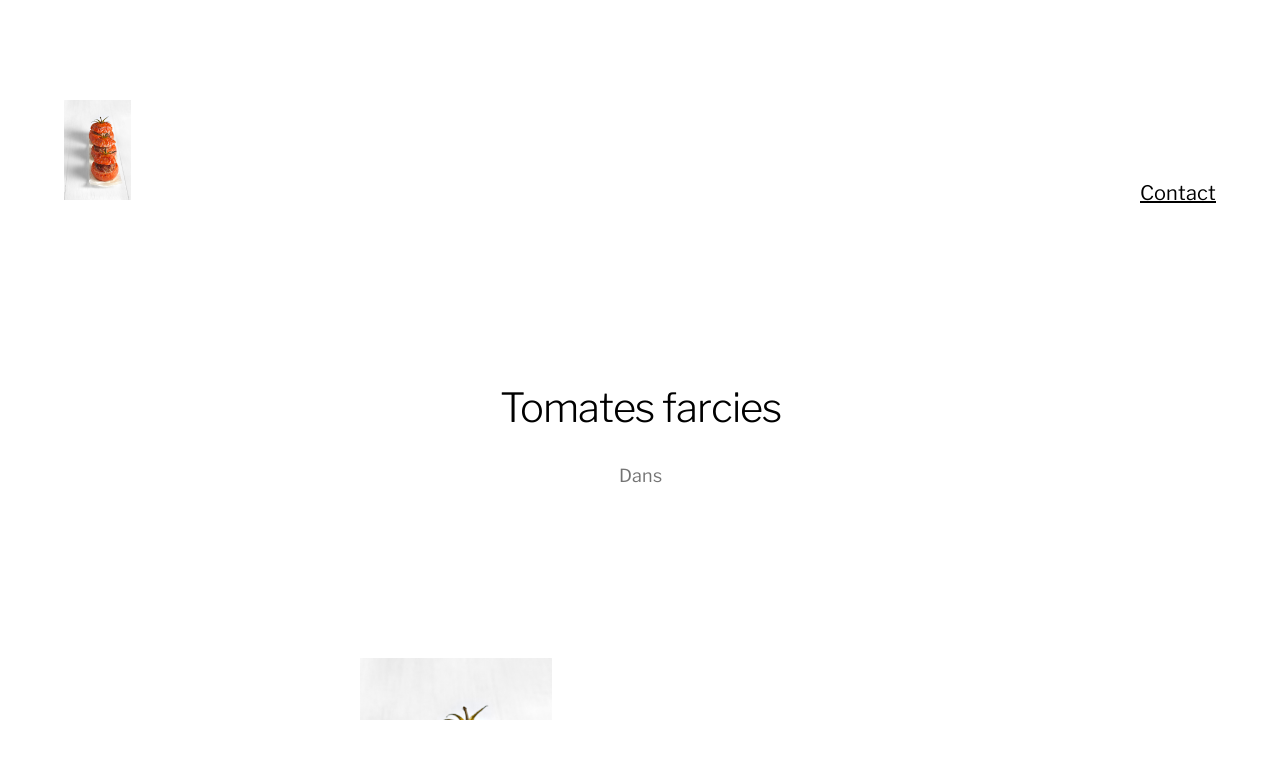

--- FILE ---
content_type: text/css
request_url: https://www.jmgeorges.fr/wp-content/themes/hamilton/style.css
body_size: 9810
content:
/*---------------------------------------------------------------------------------

	Theme Name: Hamilton
    Text Domain: hamilton
	Version: 2.1.2
	Description: Hamilton is a clean WordPress portfolio theme for creatives. It displays posts in a beautiful image grid that can be set to either two or three columns, which makes it a perfect fit for photographers, illustrators or graphic designers looking for a theme for their portfolio. It also features Block Editor/Gutenberg support, a dark mode, custom background color support, a resume page template, responsive design, Jetpack infinite scroll support, editor styling, and much more. Demo: https://andersnoren.se/themes/hamilton/
	Tags: blog, two-columns, three-columns, custom-menu, featured-images, threaded-comments, translation-ready, grid-layout, custom-background, custom-logo, editor-style, sticky-post, theme-options, portfolio, photography, block-styles, wide-blocks
	Author: Anders Norén
	Author URI: https://andersnoren.se
	License: GNU General Public License version 2.0
	License URI: http://www.gnu.org/licenses/gpl-2.0.html
	Theme URI: https://andersnoren.se/teman/hamilton-wordpress-theme/
	Requires at least: 4.5
	Requires PHP: 5.4
	Tested up to: 6.0
	
	All files, unless otherwise stated, are released under the GNU General Public License
	version 2.0 (http://www.gnu.org/licenses/gpl-2.0.html)

-----------------------------------------------------------------------------------

	0.	CSS Reset
	1.	Document Setup
	2.  Element Base
	3.  Structure
	4.	Site Header
	5.	Site Navigation
	6.	Archive
	7.  Singular
	8.	Blocks
	9.	Entry Content
	10.	Comments
	11.	Page Templates
	12. Site Pagination
	13. Site Footer
	14. Media Queries

----------------------------------------------------------------------------------- */


/* -------------------------------------------------------------------------------- */
/*	0. CSS Reset
/* -------------------------------------------------------------------------------- */


html, body { 
    margin: 0; 
    padding: 0; 
    height: 100%; 
    min-height: 100%; 
}

h1, h2, h3, h4, h5, h6, p, blockquote, address, big, cite, code, em, font, img, small, strike, sub, sup, li, ol, ul, fieldset, form, label, legend, button, table, caption, tr, th, td {
	border: 0;
	font-size: inherit;
	line-height: inherit;
	margin: 0;
	padding: 0;
	text-align: inherit;
}

table {
	border-collapse: collapse;
	border-spacing: 0;
}

blockquote:before, 
blockquote:after { 
	content: ""; 
}

input[type="search"]::-webkit-search-decoration,
input[type="search"]::-webkit-search-cancel-button,
input[type="search"]::-webkit-search-results-button,
input[type="search"]::-webkit-search-results-decoration {
  display: none;
}

/* Screen Reader Text */

.screen-reader-text {
	clip: rect( 1px, 1px, 1px, 1px );
	height: 1px;
	overflow: hidden;
    position: absolute !important;
    width: 1px;
}

.screen-reader-text:focus {
	background-color: #f1f1f1;
	border-radius: 3px;
	box-shadow: 0 0 2px 2px rgba(0, 0, 0, 0.6);
	clip: auto !important;
	color: #21759b;
	display: block;
	font-size: 14px;
	font-weight: 700;
	height: auto;
	left: 5px;
	line-height: normal;
	padding: 15px 23px 14px;
	text-decoration: none;
	top: 5px;
	width: auto;
	z-index: 100000; /* Above WP toolbar. */
}

/* Skip Link */

.skip-link {
	position: absolute;
		left: -9999rem;
		top: 2.5rem;
	z-index: 999999999;
}

.skip-link:focus {
	left: 2.5rem;
	text-decoration: none;
}


/* -------------------------------------------------------------------------------- */
/*	1. Document Setup
/* -------------------------------------------------------------------------------- */


body {
    background: #fff;
	border: none;
    color: #000; 
	font-family: 'Libre Franklin', -apple-system, 'Helvetica Neue', sans-serif;
    font-size: 20px;
}

body.customizer-preview {
	transition: color .2s ease-in-out, background-color .2s ease-in-out;
}

body.dark-mode {
	background: #1d1d1d;
	color: #fff;
}

body.lock-screen {
	height: 100%;
	position: fixed;
	width: 100%;
}

body * {
        -webkit-box-sizing: border-box; 
        -moz-box-sizing: border-box; 
	box-sizing: border-box; 
	-moz-osx-font-smoothing: grayscale;
	-webkit-font-smoothing: antialiased;
}

a {
	color: inherit;
	text-decoration: underline;
}

a:hover {
	text-decoration: none;
}

img {
	display: block;
	height: auto;
    max-width: 100%;
}

.group:after,
.pagination:after,
.entry-content:after,
.gallery:after {
	clear: both; 
	content: "";
	display: block;
}

::selection {
	background: #000;
	color: #FFF;
}

input::-webkit-input-placeholder { color: #767676; }
input:-ms-input-placeholder { color: #767676; }
input::-moz-placeholder { color: #767676; }


/* -------------------------------------------------------------------------------- */
/*	2.	Element Base
/* -------------------------------------------------------------------------------- */


p {
	line-height: 1.5;
	margin: 0 0 1.5em 0;
}

dd,
dt {
	line-height: 1.5;
}

dt {
	font-weight: 700;
}

dd + dt { 
	margin-top: 15px; 
}

code {
	background: rgba( 0, 0, 0, 0.1 );
	padding: 0 1px;
}

.dark-mode code {
	background: rgba( 255, 255, 255, 0.2 );
}

address {
	padding: 20px;
	background: rgba( 0, 0, 0, 0.1 );
}

.dark-mode address {
	background: rgba( 255, 255, 255, 0.2 );
}

pre {
	background: #000;
	color: #FFF;
	font-size: 0.8em;
	line-height: 140%;
	margin: 2em 0;
	padding: 20px;
	word-wrap: break-word;
}

.dark-mode pre {
	background: #fff;
	color: #000;
}

pre a {
	border-bottom-color: currentColor;
}

/* Headings ---------------------------------- */

h1,
h2,
h3,
h4,
h5,
h6 {
	line-height: 1.2;
	margin: 60px 0 30px;
}

h1 { 
	font-size: 40px; 
	font-weight: 300;
}

h2 { 
	font-size: 32px; 
	font-weight: 300;
}

h3 { font-size: 28px; }
h4 { font-size: 24px; }
h5 { 
	font-size: 20px;
	font-weight: 500;
}

h6 {
	font-size: 14px;
	font-weight: 700;
	text-transform: uppercase;
	letter-spacing: 0.025em;
}

/* Lists ------------------------------------- */

ol,
ul {
    margin: .5em 0 1.5em 40px;
}

li ol,
li ul {
	margin: .5em 0 .5em 40px;
}

li {
    line-height: 1.5;
	margin: .5em 0;
}

/* Block Quote ------------------------------- */

blockquote {
    margin: 0 0 30px 0;
    padding: 0 0 0 30px;
}

blockquote p { 
	font-weight: 700;
	hanging-punctuation: first;
}

blockquote cite:before { 
	content: "— "; 
}

/* Separator --------------------------------- */

hr {
	border: none;
	border-top: 1px solid currentColor;
	color: rgba( 0, 0, 0, 0.13 );
	margin: 50px auto;
	width: 50%;
}

.dark-mode hr {
	color: rgba( 255, 255, 255, 0.13 );
}

/* Tables ------------------------------------ */

table {
	border-collapse: collapse;
    border-spacing: 0;
    empty-cells: show;
    font-size: 0.9em;
    margin: 2em auto;
    max-width: 100%;
    overflow: hidden;
    width: 100%;
}

th,
td {
    line-height: 1.4;
	margin: 0;
	overflow: visible;
    padding: 2.5%;
}

caption {
	font-size: 13px;
	font-weight: 700;
    padding-bottom: 2.5%;
	text-align: center;
	text-transform: uppercase;
}

thead {
	vertical-align: bottom;
	white-space: nowrap;
}

th { 
	font-weight: 700; 
}

tbody > tr:nth-child(odd) { background: rgba( 0, 0, 0, 0.05 ); }
.dark-mode tbody > tr:nth-child(odd) { background: rgba( 255, 255, 255, 0.1 ); }

/* Media ------------------------------------- */

figure {
	margin: 0;
}

.wp-caption { 
	display: block;
	max-width: 100%;
}

.gallery-caption,
.wp-caption-text,
:root figcaption {
    font-size: 0.8em;
	margin: 15px 0 0;
}

:root figcaption,
.wp-caption-text {
	color: rgba( 0, 0, 0, .55 );
	margin-bottom: 0;
}

.dark-mode figcaption,
.dark-mode .wp-caption-text {
	color: rgba( 255, 255, 255, .5 );
}

.gallery-caption a,
.wp-caption-text a,
figcaption a {
	color: inherit;
	display: inline;
}

/* Inputs ------------------------------------ */

fieldset {
    border: 1px solid rgba( 0, 0, 0, .2 );
	padding: 25px;
}

.dark-mode fieldset {
	border-color: rgba( 255, 255, 255, .3 );
}

fieldset > *:first-child { margin-top: 0; }
fieldset > *:last-child { margin-bottom: 0; }

form > *:first-child { margin-top: 0; }
form > *:last-child { margin-bottom: 0; }

fieldset legend {
    font-size: 14px;
	font-weight: 700;
	padding: 0 15px;
}

.dark-mode fieldset legend {
	color: rgba( 255, 255, 255, .7 );
}

label {
	font-size: 0.9em;
    margin-bottom: 8px;
}

input[type="text"],
input[type="password"],
input[type="email"],
input[type="url"],
input[type="date"],
input[type="month"],
input[type="time"],
input[type="datetime"],
input[type="datetime-local"],
input[type="week"],
input[type="number"],
input[type="search"],
input[type="tel"],
input[type="color"],
textarea {
	background: transparent;
	border-radius: 0;
    border: 1px solid rgba( 0, 0, 0, 0.2 );
	box-shadow: none;
    color: #000;
	display: block;
	font-size: 0.9em;
    margin: 0 0 15px 0;
    padding: 15px;
	transition: border-color .2s ease-in-out;
	-webkit-appearance: none;
    width: 100%;
}

textarea {
    line-height: 1.5;
	height: 200px;
}

.dark-mode input[type="text"],
.dark-mode input[type="password"],
.dark-mode input[type="email"],
.dark-mode input[type="url"],
.dark-mode input[type="date"],
.dark-mode input[type="month"],
.dark-mode input[type="time"],
.dark-mode input[type="datetime"],
.dark-mode input[type="datetime-local"],
.dark-mode input[type="week"],
.dark-mode input[type="number"],
.dark-mode input[type="search"],
.dark-mode input[type="tel"],
.dark-mode input[type="color"],
.dark-mode textarea {
	border-color: rgba( 255, 255, 255, 0.3 );
	color: #fff;
}

button,
.button,
.faux-button,
.wp-block-button__link,
.wp-block-file .wp-block-file__button,
input[type="button"],
input[type="reset"],
input[type="submit"] {
	background-color: #000;
    border: none;
	border-radius: 0;
    color: #fff;
    display: inline-block;
	font-family: inherit;
	font-size: 16px;
	font-weight: 700;
	margin: 0;
    padding: 16px 24px 18px;
	text-align: center;
	transition: background-color .2s ease-in-out;
	-moz-appearance: none;
	-webkit-appearance: none;
}

.wp-block-button__link {
	color: inherit;
}

.is-style-outline .wp-block-button__link {
	padding: 14px 22px 16px;
}

.dark-mode button,
.dark-mode .button,
.dark-mode .faux-button,
.dark-mode .wp-block-button__link,
.dark-mode .wp-block-file .wp-block-file__button,
.dark-mode input[type="button"],
.dark-mode input[type="reset"],
.dark-mode input[type="submit"] {
	background-color: rgba( 255, 255, 255, .25 );
}


/* -------------------------------------------------------------------------------- */
/*	3.	Structure
/* -------------------------------------------------------------------------------- */


main {
	display: block;
}

.section-inner {
	margin: 0 auto;
	max-width: 1240px;
	width: 90%;
}

.section-inner.medium { max-width: 840px; }
.section-inner.thin { max-width: 560px; }

.section-inner .section-inner {
	width: 100%;
}


/* Base Transitions ----------------------------- */

a {
	transition: all .2s ease-in-out;
}


/* Base Typography ----------------------------- */

.title {
	font-size: 40px;
	font-weight: 300;
	letter-spacing: -0.025em;
	line-height: 1.35;
	margin: 0;
}

.dark-mode .title {
	font-weight: 400;
}


/* -------------------------------------------------------------------------------- */
/*	4.	Site Header
/* -------------------------------------------------------------------------------- */


.site-header { 
    margin: 0 auto 0 auto;
	max-width: 1240px;
	padding: 100px 0;
	position: relative;
    width: 90%;
	z-index: 10000;
}

.wp-custom-logo .site-header {
	padding: 80px 0;
}

.site-header .site-title {
	font-size: 24px;
	font-weight: 500;
	margin: 0;
}

.site-header .site-title a {
	text-decoration: none;
}

.site-header .site-title a:hover { color: rgba( 0, 0, 0, .55 ); }
.dark-mode .site-header .site-title a:hover { color: rgba( 255, 255, 255, .55 ); }

.site-header .custom-logo {
	background: no-repeat top left;
	background-size: contain;
	display: block;
	max-height: 100px;
	max-width: calc( 100% - 80px );
	overflow: hidden;
}

.site-header .custom-logo img {
	display: block;
	visibility: hidden;
	width: 100%;
}

:root .nav-toggle {
	background-color: transparent;
    cursor: pointer;
    height: 30px;
	padding: 0;
    position: absolute;
		right: 0;
		top: calc( 50% - 15px );
    width: 50px;
}

.nav-toggle:before {
	content: "";
	display: block;
	position: absolute;
		bottom: -20px;
		left: -20px;
		right: 0;
		top: -20px;
}

.nav-toggle .bar {
    background-color: rgba( 33, 42, 52, 1 );
    display: block;
    height: 2px;
	margin-top: 0;
	opacity: 1;
    position: absolute;
        right: 0;
        top: calc( 50% - 1px );
	transform: rotate( 0deg );
    transition: transform .2s ease-in 0s, margin 0.2s ease-in 0.2s, opacity 0s ease-in 0.25s;
    width: 22px;
	z-index: 1;
}

.customizer-preview .nav-toggle .bar {
	transition: background-color .2s ease-in-out;
}

.dark-mode .nav-toggle .bar {
	background-color: rgba( 255, 255, 255, 1 );
}

.nav-toggle .bar:nth-child(1) { margin-top: -7px; }
.nav-toggle .bar:nth-child(2) { margin-top: -1px; }
.nav-toggle .bar:nth-child(3) { margin-top: 5px; }

.nav-toggle.active .bar {
    transition: margin 0.2s ease-in, opacity 0s ease-in 0.2s, transform 0.2s ease-out 0.25s;
}

.nav-toggle.active .bar:nth-child(1) {
    margin-top: -1px;
    transform: rotate( 45deg );
}

.nav-toggle.active .bar:nth-child(2) {
    opacity: 0;
}

.nav-toggle.active .bar:nth-child(3) {
    margin-top: -1px;
    transform: rotate( -45deg );
}


/* -------------------------------------------------------------------------------- */
/*	5.	Site Navigation
/* -------------------------------------------------------------------------------- */


.site-nav {
	background: #fff;
	opacity: 0;
	overflow: auto;
	margin: 222px 0 0;
	position: fixed;
		bottom: 0;
		left: -99999px;
		right: 99999px;
		top: 0;
	transform: translateY( 1rem );
	transition: opacity .3s ease-in-out, transform .3s ease-in-out, left 0s .3s, right 0s .3s;
	z-index: 9999;
}

.dark-mode .site-nav {
	background: #1d1d1d;
}

.site-nav.active {
	left: 0;
	right: 0;
	opacity: 1;
	transform: translateY( 0 );
	transition: opacity .3s ease-in-out, transform .3s ease-in-out;
}

.site-nav ul {
	list-style: none;
	margin: 0;
}

.site-nav .menus > ul {
	float: left;
	width: calc( 50% - 10px );
}

.site-nav ul ul {
	margin: 20px 0 0 1.33em;
}

.site-nav ul + ul {
	margin-left: 20px;
}

.site-nav li {
	display: block;
	font-size: 40px;
	font-weight: 300;
	letter-spacing: -0.025em;
	line-height: 1.1;
	width: 100%;
}

.dark-mode .site-nav li {
	font-weight: 400;
}

.site-nav li + li {
	margin-top: 20px;
}

.site-nav ul a {
	border-bottom: .1rem solid transparent;
	text-decoration: none;
}

.site-nav ul + ul a {
	color: rgba( 0, 0, 0, .55 );
}

.dark-mode .site-nav ul + ul a {
	color: rgba( 255, 255, 255, .55 );
}

.site-nav ul:first-child a:hover,
.site-nav ul:first-child .current-menu-item > a { 
	border-bottom-color: #000; 
}

.dark-mode .site-nav ul:first-child a:hover,
.dark-mode .site-nav ul:first-child .current-menu-item > a { 
	border-bottom-color: #fff; 
}

.site-nav ul:last-child a:hover,
.site-nav ul:last-child .current-menu-item > a { 
	border-bottom-color: rgba( 0, 0, 0, .55 );
}

.dark-mode .site-nav ul:last-child a:hover,
.dark-mode .site-nav ul:last-child .current-menu-item > a { 
	border-bottom-color: rgba( 255, 255, 255, .55 );
}

.site-nav footer {
	background: #fff;
	padding: 50px 0;
}

.dark-mode .site-nav footer {
	background: #1d1d1d;
}

.site-nav footer a {
	color: inherit;
	text-decoration: none;
}

.site-nav footer p:first-child { 
	float: left; 
}

.site-nav footer p:last-child { 
	color: rgba( 0, 0, 0, .55 );
	float: right; 
}

.dark-mode .site-nav footer p:last-child { 
	color: rgba( 255, 255, 255, .55 );
}


/* Alt Nav / No JS Nav ----------------------------- */


.show-alt-nav .site-header {
	display: flex;
	align-items: baseline;
	justify-content: space-between;
}

.show-alt-nav .nav-toggle,
.no-js .nav-toggle {
	display: none;
}

.show-alt-nav .alt-nav-wrapper,
.no-js .alt-nav-wrapper {
	display: block;
}

.alt-nav-wrapper {
	display: none;
	margin-left: 80px;
}

.alt-nav {
	display: flex;
	flex-wrap: wrap;
	justify-content: flex-end;
	margin: -10px 0 0 -40px;
	position: relative;
	z-index: 1;
}

.alt-nav li {
	display: block;
	float: left;
	margin: 0 0 0 0;
	position: relative;
}

.alt-nav > li {
	margin: 10px 0 0 40px;
	position: relative;
}

.alt-nav > li.menu-item-has-children {
	padding-right: 16px;
}

.alt-nav > li.menu-item-has-children:after {
	border: 5px solid transparent;
	border-left-width: 4px;
	border-right-width: 4px;
	border-top-color: #000;
	content: "";
	display: block;
	position: absolute;
		right: 0;
		top: calc( 50% - 2px );
	transition: all .2s ease-in-out;
}

.dark-mode .alt-nav > li.menu-item-has-children:after {
	border-top-color: #fff;
}

.alt-nav > li.menu-item-has-children:hover {
	text-decoration: underline;
}

.alt-nav li a {
	display: block;
}

.alt-nav ul {
	background: #000;
	border-radius: 3px;
	font-size: 16px;
	opacity: 0;
	margin: 0 0 0 0;
	padding: 8px 0;
	position: absolute;
		left: -9999px;
		top: calc( 100% + 15px );
	transform: translateY( 10px );
	transition: opacity 0.3s ease-in-out, transform 0.3s ease-in-out, left 0s .3s, top 0s .3s;
	width: 200px;
	z-index: 1;
}

.alt-nav ul:before,
.alt-nav ul:after {
	content: "";
	display: block;
	position: absolute;
}

.alt-nav ul:before {
	bottom: 100%;
	height: 15px;
	left: 0;
	right: 0;
}

.alt-nav ul:after {
	border: 5px solid transparent;
	border-bottom-color: #000;
	bottom: 100%;
	left: 20px;
}

.dark-mode .alt-nav ul:after {
	border-bottom-color: #fff;
}

.dark-mode .alt-nav ul {
	background: #fff;
}

.alt-nav ul li {
	width: 100%;
}

.alt-nav ul a { 
	color: #fff; 
	display: block;
	padding: 12px 20px;
}

.dark-mode .alt-nav ul a { 
	color: #000; 
}

.alt-nav ul a:hover {
	text-decoration: none;
}

.alt-nav ul li:hover { background: rgba( 255, 255, 255, 0.2 ); }
.dark-mode .alt-nav ul li:hover { background: rgba( 0, 0, 0, 0.2 ); }

.alt-nav li:hover > ul {
	left: 0;
	opacity: 1;
	transform: translateY( 0 );
	transition: opacity 0.3s ease-in-out, transform 0.3s ease-in-out;
}

.alt-nav ul ul:before {
	bottom: 0;
	height: 100%;
	left: auto;
	right: 100%;
	top: 0;
	width: 15px;
}

.alt-nav ul ul:after {
	border-color: transparent;
	border-right-color: #000;
	left: -10px;
	top: 22px;
}

.dark-mode .alt-nav ul ul:after {
	border-color: transparent;
	border-right-color: #fff;
}

.alt-nav ul li:hover > ul {
	left: calc( 100% + 15px );
	top: -8px;
}


/* -------------------------------------------------------------------------------- */
/*	6.	Archive
/* -------------------------------------------------------------------------------- */


.posts {
	margin: -10px;
}

.post-preview {
	display: block;
	padding: 10px;
	position: relative;
	transition: none;
	width: 50%;
}

.no-js .posts .post-preview {
	max-height: 100vh;
	overflow: hidden;
	width: 100% !important;
}

.post-preview.will-spot {
	opacity: 0;
	transform: translateY( 40px );
	transition: opacity .5s ease-in-out, transform .5s ease-in-out;
}

.post-preview.spotted {
	opacity: 1;
	transform: translateY( 0px );
}

.post-preview.jetpack-fade-in {
	animation: jetpackFadeIn .5s 0s 1;
}

@keyframes jetpackFadeIn {
	from {
		opacity: 0;
		transform: translateY( 40px );
	}
	to {
		opacity: 1;
		transform: translateY( 0 );
	}
}

.preview-image {
	background: rgba( 0, 0, 0, 0.1 ) no-repeat center;
	background-size: cover;
	position: relative;
}

.dark-mode .preview-image {
	background-color: rgba( 255, 255, 255, 0.1 );
}

.post-preview.fallback-image .preview-image:before {
	content: "";
	display: block;
	padding-bottom: 75%;
	width: 100%;
}

.post-preview.fallback-image .preview-image img {
	display: none;
}

.preview-image:after {
	background: rgba( 0, 0, 0, 0.5 );
	content: "";
	opacity: 0;
	position: absolute;
		bottom: 0;
		left: 0;
		right: 0;
		top: 0;
	transition: opacity .3s ease-in-out, background .3s ease-in-out;
}

.preview-image img {
	visibility: hidden;
	width: 100%;
}

.post-preview header {
		display: -webkit-box;
		display: -ms-flexbox;
	display: flex;
		-webkit-box-orient: vertical;
		-webkit-box-direction: normal;
		-ms-flex-direction: column;
	flex-direction: column;
		-webkit-box-pack: center;
		-ms-flex-pack: center;
	justify-content: center;
	opacity: 0;
	overflow: hidden;
	position: absolute;
		bottom: 40px;
		left: 40px;
		right: 40px;
		top: 40px;
	text-align: center;
	transition: all .3s ease-in-out;
	transform: translateY( 10px );
}

.post-preview .sticky-post {
	color: #fff;
	font-size: 13px;
	font-weight: 700;
	letter-spacing: 2px;
	margin-bottom: 15px;
	text-transform: uppercase;
	width: 100%;
}

.post-preview h2 {
	color: #fff;
	line-height: 1.25;
	text-align: center;
	width: 100%;
	word-break: break-word;
}

.post-preview:hover .preview-image:after,
.show-preview-titles .post-preview .preview-image:after {
	opacity: 1;
}

.show-preview-titles .post-preview:hover .preview-image:after {
	background: rgba( 0, 0, 0, 0.6 );
}

.post-preview:hover header,
.show-preview-titles .post-preview header {
	opacity: 1;
	transform: translateY( 0 );
}


/* THREE COLUMNS */

@media ( min-width: 1001px ) {

	.three-columns-grid .post-preview {
		width: 33.3%;
	}
	
	.three-columns-grid .post-preview header {
		bottom: 30px;
		left: 30px;
		right: 30px;
		top: 30px;
	}
	
	.three-columns-grid .post-preview h2 {
		font-size: 28px;
	}

}

/* Search Results ---------------------------- */

.search-no-results .search-form {
	display: flex;
	margin: 50px auto 0 auto;
	max-width: 400px;
	width: 100%;
}

.search-no-results label {
	display: flex;
	margin: 0 10px 0 0;
	width: 100%;
}

.search-no-results .search-field {
	margin: 0;
}


/* -------------------------------------------------------------------------------- */
/*	7.	Singular
/* -------------------------------------------------------------------------------- */


/* Page Header ------------------------------- */

.page-header {
	display: flex;
	flex-direction: column;
	margin: 0 auto 100px auto;
	max-width: 100%;
	min-height: 250px;
	text-align: center;
	width: 560px;
}

.page-header > div {
	display: flex;
	flex: 1;
	flex-direction: column;
	height: 100%;
	justify-content: center;
	width: 100%;
}

.page-header p {
	font-size: 22px;
	line-height: 1.5;
	margin-top: 25px;
}

.page-header p:last-child {
	margin-bottom: 0;
}

/* Meta -------------------------------------- */

.meta {	
	color: rgba( 0, 0, 0, .55 );
	font-size: 18px;
	margin-top: 30px;
}

.dark-mode .meta {	
	color: rgba( 255, 255, 255, .55 );
}

.meta span {
	margin: 0 5px;
}

.meta a {
	border-bottom: .1rem solid transparent;
	text-decoration: none;
}

.meta a:hover { 
	border-bottom-color: inherit; 
}

/* Page Image -------------------------------- */

.featured-image {
	margin-bottom: 50px;
	position: relative;
}

.featured-image img {
	width: 100%;
}

/* Linked Pages ------------------------------ */

.linked-pages {
	margin-top: 50px;
}

/* Meta Bottom ------------------------------- */

.meta.bottom {
	display: flex;
	flex-wrap: wrap;
	justify-content: space-between;
	margin-top: 50px;
}

.meta.bottom p {
	line-height: 1.5;
	margin: 0;
}

.meta.bottom p.tags {
	display: flex;
	flex-wrap: wrap;
	margin: 0 0 0 -20px;
}

.meta.bottom p.tags span {
	margin: 0 0 10px 20px;
}

.meta-bottom .post-date {
	margin-left: 20px;
}


/* Related Posts ----------------------------- */

.related-posts-wrapper {
	margin-top: 100px;
}

.related-posts {
	margin: -10px;
}

.related-posts .post-preview {
	float: left;
}

.related-posts .post-preview:nth-child(3) {
	display: none;
}

.related-posts .post-preview .preview-image img {
	display: none;
}

.related-posts .post-preview .preview-image:before {
	content: "";
	display: block;
	padding-bottom: 150%;
	width: 100%;
}

@media ( min-width: 1001px ) {

	.related-posts .post-preview {
		width: 33.3%;
	}
	
	.related-posts .post-preview h2 {
		font-size: 28px;
	}
	
	.related-posts .post-preview:nth-child(3) {
		display: block;
	}

}


/* -------------------------------------------------------------------------------- */
/*	8.	Blocks
/* -------------------------------------------------------------------------------- */


/* Block Editor Accent Colors ---------------- */

:root .has-background { background-color: #000; }

:root .has-black-color { color: #000; }
:root .has-black-background-color { background-color: #000; }

:root .has-dark-gray-color { color: #333; }
:root .has-dark-gray-color a { border-bottom-color: #333; }
:root .has-dark-gray-color a:hover { color: #333; }
:root .has-dark-gray-background-color { background-color: #333; }

:root .has-medium-gray-color { color: #555; }
:root .has-medium-gray-color a { border-bottom-color: #555; }
:root .has-medium-gray-color a:hover { color: #555; }
:root .has-medium-gray-background-color { background-color: #555; }

:root .has-light-gray-color { color: #777; }
:root .has-light-gray-color a { border-bottom-color: #777; }
:root .has-light-gray-color a:hover { color: #777; }
:root .has-light-gray-background-color { background-color: #777; }

:root .has-white-color { color: #fff; }
:root .has-white-color a { border-bottom-color: #fff; }
:root .has-white-color a:hover { color: #fff; }
:root .has-white-background-color { background-color: #fff; }

/* Block Editor Font Sizes ------------------- */

:root .has-small-font-size { font-size: .842em; }
:root .has-regular-font-size { font-size: 1em; }

:root .has-large-font-size,
:root .has-larger-font-size {
	line-height: 1.5;
}

:root .has-large-font-size { font-size: 1.2em; }
:root .has-larger-font-size { font-size: 1.4em; }

/* Block: Base Margins ----------------------- */

:root *[class*="_inner-container"] > *:first-child { margin-top: 0; }
:root *[class*="_inner-container"] > *:last-child { margin-bottom: 0; }

.wp-block-archives,
.wp-block-button,
.wp-block-buttons,
.wp-block-categories,
.wp-block-code,
.wp-block-columns,
.wp-block-cover,
.wp-block-cover-image,
.wp-block-embed,
.wp-block-gallery,
.wp-block-group,
.wp-block-image,
.wp-block-latest-comments,
.wp-block-latest-posts,
.wp-block-media-text,
.wp-block-preformatted,
.wp-block-pullquote,
.wp-block-social-links,
.wp-block-quote,
.wp-block-quote.is-large,
.wp-block-quote.is-style-large,
.wp-block-verse,
.wp-block-video {
	margin-bottom: 30px;
	margin-top: 30px;
}

/* Block: Audio ------------------------------ */

.wp-block-audio audio {
	width: 100%;
}

/* Block: Button ----------------------------- */
/* Block: Buttons ---------------------------- */

.wp-block-buttons .wp-block-button {
	margin-top: 0;
}

/* Block: Column ----------------------------- */

.wp-block-column {
	padding: 0 5px;
}

/* Block: Cover Image ------------------------ */

.wp-block-cover,
.wp-block-cover-image {
	color: #fff;
}

.wp-block-cover-image p {
	font-weight: 400;
}

/* Block: File ------------------------------- */

.entry-content .wp-block-file {
	align-items: center;
	background: rgba( 0, 0, 0, 0.05 );
	border-radius: 4px;
	display: flex;
	justify-content: space-between;
	margin: 30px 0;
	padding: 20px;
}

.entry-content .wp-block-file a:not(.wp-block-file__button) {
	border: none;
	font-weight: 500;
	text-decoration: none;
}

.entry-content .wp-block-file__button {
	flex-shrink: 0;
}

/* Block: Gallery ---------------------------- */

.wp-block-gallery .blocks-gallery-image figcaption, 
.wp-block-gallery .blocks-gallery-item figcaption {
	color: #fff;
	margin: 0;
	padding-bottom: 10px;
}

.wp-block-gallery > .blocks-gallery-grid {
	margin-bottom: -16px;
}

ul.wp-block-gallery + .wp-block-gallery:not(.alignfull):not(.alignwide):not(.alignleft):not(.alignright):not(.aligncenter):not(.alignone) {
	margin-top: -30px;
}

ul.wp-block-gallery.alignwide + .wp-block-gallery.alignwide,
ul.wp-block-gallery.alignfull + .wp-block-gallery.alignfull {
	margin-top: -2.5em;
}

figure.wp-block-gallery + .wp-block-gallery:not(.alignfull):not(.alignwide):not(.alignleft):not(.alignright):not(.aligncenter):not(.alignone) {
	margin-top: calc( ( 30px - 16px ) / -1 );
}

figure.wp-block-gallery.alignwide + .wp-block-gallery.alignwide,
figure.wp-block-gallery.alignfull + .wp-block-gallery.alignfull {
	margin-top: calc( ( 2.5em - 16px ) / -1 );
}

/* Block: Image ------------------------------ */

.wp-block-image .aligncenter > figcaption, 
.wp-block-image .alignleft > figcaption, 
.wp-block-image .alignright > figcaption, 
.wp-block-image.is-resized > figcaption {
	display: block;
}

/* Block: Latest Posts ----------------------- */

.wp-block-latest-posts {
	margin-left: 0;
}

.wp-block-latest-posts__post-date {
	color: rgba( 0, 0, 0, 0.5 );
	font-size: 1em;
}

.dark-mode .wp-block-latest-posts__post-date {
	color: rgba( 255, 255, 255, .5 );
}

/* Block: Media and Text --------------------- */

.wp-block-media-text__content > *:first-child { margin-top: 0; }
.wp-block-media-text__content > *:last-child { margin-bottom: 0; }

/* Block: Pullquote -------------------------- */

.wp-block-pullquote,
.wp-block-pullquote blockquote {
	background: none;
	border: none;
	padding: 0;
}

.wp-block-pullquote blockquote {
	margin: 0;
}

.wp-block-pullquote blockquote:before {
	content: none;
}

.wp-block-pullquote.alignleft, 
.wp-block-pullquote.alignright {
	max-width: 60%;
}

.wp-block-pullquote blockquote p,
.wp-block-pullquote.alignleft blockquote p,
.wp-block-pullquote.alignright blockquote p {
	font-size: 29px;
	font-weight: 700;
	letter-spacing: -0.025em;
	margin-bottom: 1em;
}

.wp-block-pullquote.alignleft blockquote p,
.wp-block-pullquote.alignright blockquote p {
	line-height: 1.3;
}

/* Block: Quote ------------------------------ */

.entry-content .wp-block-quote.is-large, 
.entry-content .wp-block-quote.is-style-large {
	margin: 0 0 30px 0;
	padding: 0 0 0 30px;
}

.entry-content blockquote p:last-child {
	margin-bottom: 0;
}

.wp-block-quote.is-large p, 
.wp-block-quote.is-style-large p {
	font-size: 1.25em;
	font-style: normal;
	line-height: 1.5;
}

.wp-block-quote.is-large cite, 
.wp-block-quote.is-style-large cite {
	display: block;
	font-size: .8em;
	text-align: left;
}

/* Block: Separator -------------------------- */

hr.is-style-wide,
hr.is-style-dots {
	width: 100%;
}

/* Block: Social ----------------------------- */

.wp-social-link {
	margin: 0 8px 0 0;
}


/* -------------------------------------------------------------------------------- */
/*	9.	Entry Content
/* -------------------------------------------------------------------------------- */


.entry-content {
	position: relative;
}

.entry-content > *:first-child { margin-top: 0; }
.entry-content > *:last-child { margin-bottom: 0; }

.entry-content p.has-background {
	padding: 20px;
}

.entry-content h1 + h1, .entry-content h1 + h2, .entry-content h1 + h3, .entry-content h1 + h4, .entry-content h1 + h5, .entry-content h1 + h6, 
.entry-content h2 + h1, .entry-content h2 + h2, .entry-content h2 + h3, .entry-content h2 + h4, .entry-content h2 + h5, .entry-content h2 + h6, 
.entry-content h3 + h1, .entry-content h3 + h2, .entry-content h3 + h3, .entry-content h3 + h4, .entry-content h3 + h5, .entry-content h3 + h6, 
.entry-content h4 + h1, .entry-content h4 + h2, .entry-content h4 + h3, .entry-content h4 + h4, .entry-content h4 + h5, .entry-content h4 + h6, 
.entry-content h5 + h1, .entry-content h5 + h2, .entry-content h5 + h3, .entry-content h5 + h4, .entry-content h5 + h5, .entry-content h5 + h6, 
.entry-content h6 + h1, .entry-content h6 + h2, .entry-content h6 + h3, .entry-content h6 + h4, .entry-content h6 + h5, .entry-content h6 + h6 {
	margin-top: 30px;
}

p.has-drop-cap:not(:focus):first-letter {
    font-size: 7em;
    font-weight: 300;
    margin: .1em .05em 0 -.075em;
}

/* Pull Quotes ------------------------------- */

.entry-content .pull {
	font-size: 29px;
	font-weight: 700;
	letter-spacing: -0.025em;
	line-height: 1.2;
	position: absolute;
	width: 280px;
}

.entry-content .pull.left {
	hanging-punctuation: first;
	right: calc( 100% + 40px );
}

.entry-content .pull.right {
	hanging-punctuation: last;
	left: calc( 100% + 40px );
	text-align: right;
}

/* Alignment Classes ------------------------- */

.alignleft,
.alignright {
	margin-bottom: 20px;
    max-width: 40%;
}

.alignleft {
	float: left;
	margin: 5px 40px 30px -80px;
}

.alignright {
	float: right;
	margin: 5px -80px 30px 40px;
}

.entry-content .alignnone,
.entry-content .aligncenter,
.entry-content .alignwide,
.entry-content .alignfull {
	margin: 2.5em auto;
}

.entry-content .alignfull {
	margin-left: calc( 50% - 50vw );
	max-width: 100vw;
	width: 100vw;
}

.entry-content .wp-block-image.alignfull figcaption {
	padding: 0 5%;
}

.entry-content .alignwide {
	margin-left: calc( 50% - 620px );
	max-width: 1240px;
	width: 1240px;
}

.alignnone {
	margin-left: -80px;
	margin-right: -80px;
	max-width: calc( 100% + 160px );
}

.alignnone img {
	width: 100%;
}

/* VANILLA GALLERIES */

.gallery {
    display: flex;
    flex-wrap: wrap;
    margin: 50px 0 30px;
    padding: 0;
    position: relative;
        left: calc( 50% - 630px );
    width: 1260px;
}

.gallery + .gallery {
	margin-top: -30px;
}

.gallery .gallery-item {
    display: block;
	float: left;
    margin: 0 0 20px;
    padding: 0 10px;
	position: relative;
    width: 100%;
}

.gallery-columns-1 .gallery-item { width: 100%; }
.gallery-columns-2 .gallery-item { width: 50%; }
.gallery-columns-3 .gallery-item { width: 33.3%; }
.gallery-columns-4 .gallery-item { width: 25%; }
.gallery-columns-5 .gallery-item { width: 20%; }
.gallery-columns-6 .gallery-item { width: 16.6%; }
.gallery-columns-7 .gallery-item { width: 14.28%; }
.gallery-columns-8 .gallery-item { width: 12.5%; }
.gallery-columns-9 .gallery-item { width: 11.1%; }

.gallery .gallery-item a {
    border: none;
	display: block;
    line-height: 0;
	text-align: center;
}

.gallery img {
	width: 100%;
}

.gallery-caption {
	background: #fff;
	color: #000;
	font-size: 12px;
	line-height: 1.35;
	margin: 0;
	max-width: calc( 100% - 40px );
	max-height: 50%;
	overflow: hidden;
	padding: 12px 14px;
	position: absolute;
		bottom: 10px;
		left: 20px;	
}

.dark-mode .gallery-caption {
	background: #1d1d1d;
	color: #fff;
}

.gallery-columns-1 .gallery-caption,
.gallery-columns-2 .gallery-caption,
.gallery-columns-3 .gallery-caption {
	bottom: 40px;
	font-size: 14px;
	left: 50px;
	max-width: calc( 100% - 100px );
}

.gallery-columns-3 .gallery-caption {
	bottom: 30px;
	left: 40px;
	max-width: calc( 100% - 80px );
}

/* TILED GALLERIES */

.entry-content .tiled-gallery {
	margin: 50px auto;
}


/* -------------------------------------------------------------------------------- */
/*	10.	Comments
/* -------------------------------------------------------------------------------- */


.comments,
.comment-respond {
	padding-top: 100px;
}

.comment-reply-title {
	font-size: 28px;
	font-weight: inherit;
	margin: 0 0 50px 0;
}

.comment-reply-title small {
	font-size: 20px;
	margin-left: 10px;
}

.comment { 
	font-size: 18px;
	margin-top: 50px; 
}

.commentlist > .comment:first-child { 
	margin-top: 0; 
}

.comment .comment { 
	margin-left: 50px;
}

.comment-author,
.comment-meta {
	line-height: 1.66;
}

.comment-author {
    position: relative;
}

.comment-author .says { 
	display: none; 
}

.comment-author .avatar {
	display: block;
    position: absolute;
        right: calc( 100% + 20px );
        top: 0;
    width: 55px;
}

.bypostauthor .comment-author {
	text-transform: uppercase;
}

.comment-meta {
	margin-bottom: 20px;
}

.comment-metadata {
	color: rgba( 0, 0, 0, .55 );
	line-height: 1.25;
}

.dark-mode .comment-metadata {
	color: rgba( 255, 255, 255, .55 );
}

.comment-metadata a { text-decoration: none; }
.comment-metadata a:hover { text-decoration: underline; }

.comment-content,
.comment-content p,
.comment-content li {
	line-height: 1.5;
}

.comment-content p,
.comment-content li {
	margin-bottom: 20px;
}

.comment-content *:last-child {
	margin-bottom: 0;
}

.comment .reply {
    font-size: 14px;
	letter-spacing: 0.05em;
    margin-top: 22px;
    text-transform: uppercase;
	font-weight: 700;
}

.comment .reply a { text-decoration: none; }
.comment .reply a:hover { text-decoration: underline; }

/* Comments Pagination ----------------------- */

.comments-pagination {
	margin-top: 100px;
	position: relative;
	text-align: center;
}

.comments-pagination a { text-decoration: none; }
.comments-pagination a:hover { text-decoration: underline; }

.comments-pagination .page-numbers {
	display: inline-block;
	padding: 0 3px;
}

.comments-pagination .page-numbers.dots {
	color: rgba( 0, 0, 0, .55 );
}

.dark-mode .comments-pagination .page-numbers.dots {
	color: rgba( 255, 255, 255, .55 );
}

.comments-pagination .prev,
.comments-pagination .next {
	margin: 0 0 0 0;
	position: absolute;
		top: 0;
}

.comments-pagination .prev { left: 0; }
.comments-pagination .next { right: 0; }


/* Respond ---------------------------- */


.logged-in .comment-respond .comment-reply-title {
	margin-bottom: 20px;
}

.comment-respond .logged-in-as {
	color: rgba( 0, 0, 0, .55 );
	font-size: 18px;
	line-height: 1.25;
	margin: 0 0 50px 0;
}

.dark-mode .comment-respond .logged-in-as {
	color: rgba( 255, 255, 255, .55 );
}

.comment-respond .logged-in-as a { text-decoration: none; }
.comment-respond .logged-in-as a:hover { text-decoration: underline; }

.comment-respond p + p { 
	margin-top: 20px; 
}

.comment-respond .comment-form-author,
.comment-respond .comment-form-email {
	float: left;
	margin: 20px 0;
	width: calc( 50% - 10px );
}

.comment-respond .comment-form-email {
	margin-left: 20px;
}

.comment-respond label { 
	display: block; 
}

.comment-respond input[type="checkbox"] + label {
	display: inline;
	font-size: 14px;
	margin: 0 0 0 5px;
}


/* Reply Respond ---------------------------- */

.comments .comment-respond {
	margin: 50px 0;
}


/* -------------------------------------------------------------------------------- */
/*	11.	Page Templates
/* -------------------------------------------------------------------------------- */


/* Resume Template ---------------------------- */

.resume-template .entry-content {
	max-width: 840px;
	padding-left: 280px;
}

.resume-template .entry-content h1,
.resume-template .entry-content h2,
.resume-template .entry-content h3,
.resume-template .entry-content h4,
.resume-template .entry-content h5,
.resume-template .entry-content h6 {
	border-top: 1px solid #000;
	font-size: 24px;
	font-weight: 500;
	margin: 80px 0 -28px -280px;
	padding: 50px 580px 0 0;
}

.resume-template .entry-content > h1:first-child,
.resume-template .entry-content > h2:first-child,
.resume-template .entry-content > h3:first-child,
.resume-template .entry-content > h4:first-child,
.resume-template .entry-content > h5:first-child,
.resume-template .entry-content > h6:first-child {
	margin-top: 0;
}

.dark-mode.resume-template .entry-content h1,
.dark-mode.resume-template .entry-content h2,
.dark-mode.resume-template .entry-content h3,
.dark-mode.resume-template .entry-content h4,
.dark-mode.resume-template .entry-content h5,
.dark-mode.resume-template .entry-content h6 {
	border-top-color: rgba( 255, 255, 255, 0.1 );
}

.resume-template .entry-content .alignnone {
	margin-left: auto;
	margin-right: auto;
	max-width: 100%;
}


/* -------------------------------------------------------------------------------- */
/*	12.	Site Pagination
/* -------------------------------------------------------------------------------- */


.post-pagination {
	margin-top: 100px;
}

.post-pagination .previous-posts-link { float: left; }
.post-pagination .next-posts-link { float: right; }

.post-pagination a {
	color: rgba( 0, 0, 0, .55 );
	text-decoration: none;
}

.post-pagination a:hover { 
	color: #000; 
}

.dark-mode .post-pagination a {
	color: rgba( 255, 255, 255, .55 );
}

.dark-mode .post-pagination a:hover { 
	color: #fff; 
}

/* Jetpack Infinite Scroll ------------------- */

.infinite-scroll .post-pagination {
	display: none;
}

/* Loading Button */

.infinite-scroll .posts {
	padding-bottom: 130px;
}

.infinite-scroll.infinity-end .posts {
	padding-bottom: 0;
}

.infinite-scroll #infinite-handle {
	position: absolute;
		bottom: 0;
		left: 0;
		right: 0;
	text-align: center;
}

.infinite-scroll #infinite-handle span {
	background: none;
	padding: 0 0 0 0;
}

.infinite-scroll #infinite-handle button,
.infinite-scroll #infinite-handle button:hover,
.infinite-scroll #infinite-handle button:focus {
	background: none;
	border-radius: 0;
	color: rgba( 0, 0, 0, .55 );
	font-size: 40px;
	font-weight: 300;
	letter-spacing: -0.025em;
	padding: 0;
	transition: color .2s ease-in-out;
}

.infinite-scroll #infinite-handle button:hover,
.infinite-scroll #infinite-handle button:focus {
	color: #000;
}

.dark-mode.infinite-scroll #infinite-handle button,
.dark-mode.infinite-scroll #infinite-handle button:hover,
.dark-mode.infinite-scroll #infinite-handle button:focus {
	color: rgba( 255, 255, 255, 0.4 );
	font-weight: 400;
}

.dark-mode.infinite-scroll #infinite-handle button:hover,
.dark-mode.infinite-scroll #infinite-handle button:focus {
	color: #fff;
}


/* Loading Animation */

.infinite-loader {
	height: 40px;
	position: absolute;
		bottom: 10px;
		left: calc( 50% - 20px );
	width: 40px;
}

.infinite-loader * {
	display: none;
}

.infinite-loader:before, 
.infinite-loader:after {
		-webkit-animation: sk-bounce 2.0s infinite ease-in-out;
	animation: sk-bounce 2.0s infinite ease-in-out;
	background: rgba( 0, 0, 0, .25 );
	border-radius: 50%;
	content: "";
	height: 100%;
	opacity: 0.6;
	position: absolute;
		left: 0;
		top: 0;
	width: 100%;
}

.dark-mode .infinite-loader:before, 
.dark-mode .infinite-loader:after {
	background: rgba( 255, 255, 255, .25 );
}

.infinite-loader:after {
		-webkit-animation-delay: -1.0s;
	animation-delay: -1.0s;
}

@-webkit-keyframes sk-bounce {
	0%, 100% { -webkit-transform: scale(0.0) }
	50% { -webkit-transform: scale(1.0) }
}

@keyframes sk-bounce {
	0%, 100% { 
			-webkit-transform: scale(0.0);
		transform: scale(0.0);
	} 50% { 
			-webkit-transform: scale(1.0);
		transform: scale(1.0);
	}
}


/* -------------------------------------------------------------------------------- */
/*	13.	Site Footer
/* -------------------------------------------------------------------------------- */


.site-footer { 
	padding: 100px 0;
	text-align: center;
}

.site-footer p { 
	font-weight: 500;
    line-height: 1;
	margin: 0;
	text-align: center; 
}

.site-footer p + p { 
	color: rgba( 0, 0, 0, .55 );
	font-size: 18px;
    margin-top: 12px; 
}

.dark-mode .site-footer p + p {
	color: rgba( 255, 255, 255, .55 );
}

.site-footer a {
	border-bottom: .1rem solid transparent;
	text-decoration: none;
}

.site-footer a:hover {
	border-bottom-color: currentColor;
}


/* -------------------------------------------------------------------------------- */
/*	14.	Media Queries
/* -------------------------------------------------------------------------------- */


/* 1380 PX */

@media ( max-width: 1380px ) {


	/* Entry Content ----------------------------- */
	
	/* PAGE MEDIA */

	.gallery {
		left: calc( 50% - 45vw - 10px );
		width: calc( 90vw + 20px );
	}
	
	/* PULL QUOTES */
	
	.entry-content .pull {
		position: static;
	}
	
	.entry-content .pull.left {
		float: left;
		margin: 5px 40px 40px -80px;
	}
	
	.entry-content .pull.right {
		float: right;
		margin: 5px -80px 40px 40px;
	}


}


/* 1180 PX */

@media ( max-width: 1377px ) {


	/* Entry Content ----------------------------- */

	.entry-content .alignwide {
		margin-left: calc( 50% - 45vw );
		max-width: 90vw;
		width: 90vw;
	}

}


/* 1000 PX */

@media ( max-width: 1000px ) {


	/* Site Nav ----------------------------- */
	
	.show-alt-nav .alt-nav-wrapper {
		display: none;
	}
	
	.show-alt-nav .nav-toggle {
		display: block;
	}


	/* Singular ----------------------------- */

	.post-preview h2 {
		font-size: 28px;
	}
	
	/* Page Templates ----------------------------- */
	
	.resume-template .entry-content {
		padding-left: 300px;
	}

	.resume-template .entry-content h1,
	.resume-template .entry-content h2,
	.resume-template .entry-content h3,
	.resume-template .entry-content h4,
	.resume-template .entry-content h5,
	.resume-template .entry-content h6 {
		margin: 80px 0 -28px -300px;
		padding: 50px 600px 0 0;
	}


}


/* 800 PX */


@media ( max-width: 800px ) {
	
	
	/* Page Templates ----------------------------- */
	
	.resume-template .entry-content {
		padding-left: 200px;
	}

	.resume-template .entry-content h1,
	.resume-template .entry-content h2,
	.resume-template .entry-content h3,
	.resume-template .entry-content h4,
	.resume-template .entry-content h5,
	.resume-template .entry-content h6 {
		margin: 80px 0 -28px -200px;
		padding: 50px 500px 0 0;
	}
	
	
}


/* 750 PX */


@media ( max-width: 750px ) {


	/* Navigation ----------------------------- */
	
	.site-nav .menus > ul {
		float: none;
		width: 100%;
	}
	
	.site-nav .menus > ul + ul {
		margin: 40px 0 0;
	}


	/* Entry Content ----------------------------- */
	
	/* PAGE MEDIA */
	
	.alignleft {
		margin: 5px 25px 25px 0;
	}
	
	.alignright {
		margin: 5px 0 25px 25px;
	}
	
	.alignnone {
		max-width: 100%;
	}
	
	.alignnone,
	.aligncenter {
		margin: 40px auto;
	}
	
	.gallery {
		margin: 40px auto 20px;
	}
	
	.gallery + .gallery {
		margin-top: -20px;
	}
	
	.gallery-columns-1 .gallery-caption,
	.gallery-columns-2 .gallery-caption,
	.gallery-columns-3 .gallery-caption {
		bottom: 10px;
		font-size: 12px;
		left: 20px;
		max-width: calc( 100% - 40px );
	}
	
	/* PULL QUOTES */
	
	.entry-content .pull.left {
		margin-left: 0;
	}
	
	.entry-content .pull.right {
		margin-right: 0;
	}


	/* Comments ----------------------------- */
	
	.comment-author,
	.comment-metadata {
		padding-left: 70px;
	}
	
	.comment-author .avatar {
		left: 0;
		width: 55px;
	}


}


/* 620 PX */

@media ( max-width: 620px ) {


    body { 
		font-size: 18px; 
	}
	
	
	/* Structure ----------------------------- */
	
	/* BASE TYPOGRAPHY */
	
	.title {
		font-size: 30px;
	}
	
	
	/* Site Header ----------------------------- */
	
	.site-header {
		padding: 50px 0;
	}

	.wp-custom-logo .site-header {
		padding: 35px 0;
	}
	
	
	/* Navigation ----------------------------- */
	
	.site-nav {
		margin-top: 124px;
	}

	.site-nav .menus {
		padding-bottom: 40px;
	}
	
	.site-nav ul:first-child li {
		font-size: 30px;
	}
	
	.site-nav ul + ul li {
		font-size: 20px;
		font-weight: 400;
	}
	
	.site-nav ul + ul li + li {
		margin-top: 10px;
	}
	
	.site-nav footer {
		display: none;
	}
	
	
	/* Singular ----------------------------- */
	
	
	.page-header {
		margin-bottom: 50px;
	}
	
	@supports ( display: -webkit-flex ) or ( display: -moz-flex ) or ( display: flex ) {
		.page-header {
			min-height: 150px;
		}
	}
	
	.page-header p {
		font-size: 1em;
	}
	
	.meta {
		font-size: 0.9em;
	}
	
	.meta.bottom {
		margin-top: 25px;
	}
	
	.meta.bottom p,
	.meta.bottom p.tags {
		float: none;
		max-width: none;
	}
	
	.meta.bottom p.tags a {
		margin-right: 15px;
	}
	
	.meta.bottom p + p {
		float: none;
		margin-top: 8px;
	}
	
	.related-posts-wrapper {
		margin-top: 50px;
	}
	
	
	/* Archive ----------------------------- */
	
	.posts {
		margin: -10px 0;
		position: relative;
			left: calc( 50% - 50vw + 2.5px );
		width: calc( 100vw - 5px );
	}
	
	.post-preview {
		padding: 5px;
	}
	
	.post-preview header {
		bottom: 20px;
		left: 15px;
		right: 15px;
		top: 20px;
	}
	
	.post-preview .sticky-post {
		font-size: 11px;
		letter-spacing: 1px;
		margin-bottom: 5px;
	}
	
	.post-preview h2 {
		font-size: 20px;
	}
	
	/* SEARCH RESULTS */

	.search-no-results .search-form {
		display: block;
		margin: 30px auto 0 auto;
	}

	.search-no-results .search-form label {
		margin: 0 0 10px 0;
	}

	.search-no-results .search-form input[type="submit"] {
		width: 100%;
	}

	/* PAGINATION */
	
	.post-pagination {
		margin-top: 50px;
	}
	
	.infinite-scroll .posts {
		padding-bottom: 70px;
	}
	
	.infinite-scroll #infinite-handle button,
	.infinite-scroll #infinite-handle button:hover,
	.infinite-scroll #infinite-handle button:focus {
		font-size: 30px;
	}
	
	
	/* Entry Content ----------------------------- */
	
	.entry-content p {
		margin-bottom: 25px;
	}
	
	/* PAGE MEDIA */
	
	.gallery {
		left: calc( 50% - 50vw );
		margin: 40px auto 30px;
		padding: 0 5px;
		width: 100vw;
	}
	
	.gallery + .gallery {
		margin-top: -30px;
	}
	
	.gallery .gallery-item {
		margin-bottom: 10px;
		padding: 0 5px;
	}
	
	.gallery-caption {
		display: none;
	}
	
	.gallery-columns-2 .gallery-item,
	.gallery-columns-3 .gallery-item,
	.gallery-columns-4 .gallery-item,
	.gallery-columns-5 .gallery-item,
	.gallery-columns-6 .gallery-item,
	.gallery-columns-7 .gallery-item,
	.gallery-columns-8 .gallery-item,
	.gallery-columns-9 .gallery-item {
		width: 50%;
	}
	
	/* PULL QUOTES */
	
	.entry-content .pull.left,
	.entry-content .pull.right,
	.wp-block-pullquote.alignleft, 
	.wp-block-pullquote.alignright {
		float: none;
		margin: 40px 0 40px 0;
		max-width: 100%;
		width: 100%;
	}
	
	
	/* Comments ----------------------------- */
	
	.comments, 
	.comment-respond {
		padding-top: 50px;
	}
	
	.comments-pagination {
		margin-top: 50px;
	}
	
	.comment-respond .comment-form-author, 
	.comment-respond .comment-form-email {
		float: none;
		margin: 20px 0 0;
		width: 100%;
	}
	
	
	/* Page Templates ----------------------------- */
	
	.resume-template .entry-content {
		padding-left: 0;
	}

	.resume-template .entry-content h1,
	.resume-template .entry-content h2,
	.resume-template .entry-content h3,
	.resume-template .entry-content h4,
	.resume-template .entry-content h5,
	.resume-template .entry-content h6 {
		font-size: 22px;
		margin: 80px 0 35px 0;
		padding: 40px 0 0;
	}
	
	
	/* Site Footer ----------------------------- */
	
	.site-footer {
		padding: 50px 0;
	}
	
	.site-footer p + p {
		font-size: 16px;
	}
	

}


/* 400 PX */

@media ( max-width: 400px ) {
	
	
	/* Site Header ----------------------------- */
	
	.site-header .site-title {
		font-size: 20px;
	}
	
	
	/* Singular ----------------------------- */
	
	.page-header p {
		margin-top: 20px;
	}
	
	.page-header .meta {
		margin-top: 25px;
	}
	
	
	/* Archive ----------------------------- */
	
	.post-preview header {
		bottom: 10px;
		left: 10px;
		right: 10px;
		top: 10px;
	}
	
	.post-preview h2 {
		font-size: 16px;
		font-weight: 400;
	}
	
	
	/* Comments ----------------------------- */
	
	.comments-pagination .page-numbers {
		display: none;
	}
	
	.comments-pagination .page-numbers:first-child,
	.comments-pagination .page-numbers:last-child {
		display: block;
		position: static;
	}
	
	.comments-pagination .page-numbers:first-child {
		float: left;
	}
	
	.comments-pagination .page-numbers:last-child {
		float: right;
	}
	
}